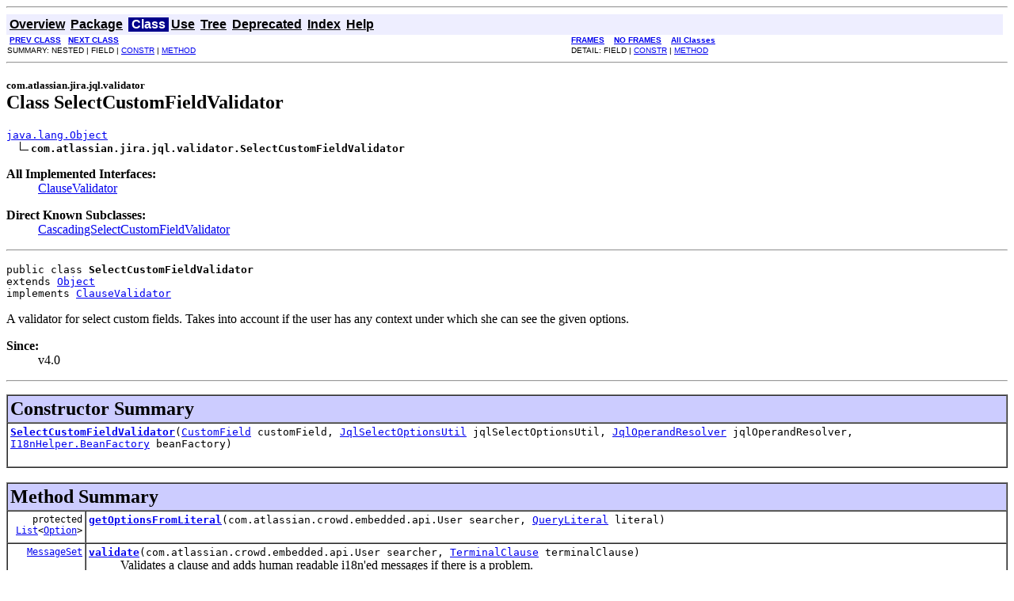

--- FILE ---
content_type: text/html
request_url: https://docs.atlassian.com/software/jira/docs/api/6.2-ClusteringEAP01/com/atlassian/jira/jql/validator/SelectCustomFieldValidator.html
body_size: 2747
content:
<!DOCTYPE HTML PUBLIC "-//W3C//DTD HTML 4.01 Transitional//EN" "http://www.w3.org/TR/html4/loose.dtd">
<!--NewPage-->
<HTML>
<HEAD>
<!-- Generated by javadoc (build 1.6.0_27) on Mon Jan 13 21:20:36 UTC 2014 -->
<META http-equiv="Content-Type" content="text/html; charset=UTF-8">
<TITLE>
SelectCustomFieldValidator (Atlassian JIRA 6.2-ClusteringEAP01 API)
</TITLE>

<META NAME="date" CONTENT="2014-01-13">

<LINK REL ="stylesheet" TYPE="text/css" HREF="../../../../../stylesheet.css" TITLE="Style">

<SCRIPT type="text/javascript">
function windowTitle()
{
    if (location.href.indexOf('is-external=true') == -1) {
        parent.document.title="SelectCustomFieldValidator (Atlassian JIRA 6.2-ClusteringEAP01 API)";
    }
}
</SCRIPT>
<NOSCRIPT>
</NOSCRIPT>

</HEAD>

<BODY BGCOLOR="white" onload="windowTitle();">
<HR>


<!-- ========= START OF TOP NAVBAR ======= -->
<A NAME="navbar_top"><!-- --></A>
<A HREF="#skip-navbar_top" title="Skip navigation links"></A>
<TABLE BORDER="0" WIDTH="100%" CELLPADDING="1" CELLSPACING="0" SUMMARY="">
<TR>
<TD COLSPAN=2 BGCOLOR="#EEEEFF" CLASS="NavBarCell1">
<A NAME="navbar_top_firstrow"><!-- --></A>
<TABLE BORDER="0" CELLPADDING="0" CELLSPACING="3" SUMMARY="">
  <TR ALIGN="center" VALIGN="top">
  <TD BGCOLOR="#EEEEFF" CLASS="NavBarCell1">    <A HREF="../../../../../overview-summary.html"><FONT CLASS="NavBarFont1"><B>Overview</B></FONT></A>&nbsp;</TD>
  <TD BGCOLOR="#EEEEFF" CLASS="NavBarCell1">    <A HREF="package-summary.html"><FONT CLASS="NavBarFont1"><B>Package</B></FONT></A>&nbsp;</TD>
  <TD BGCOLOR="#FFFFFF" CLASS="NavBarCell1Rev"> &nbsp;<FONT CLASS="NavBarFont1Rev"><B>Class</B></FONT>&nbsp;</TD>
  <TD BGCOLOR="#EEEEFF" CLASS="NavBarCell1">    <A HREF="class-use/SelectCustomFieldValidator.html"><FONT CLASS="NavBarFont1"><B>Use</B></FONT></A>&nbsp;</TD>
  <TD BGCOLOR="#EEEEFF" CLASS="NavBarCell1">    <A HREF="package-tree.html"><FONT CLASS="NavBarFont1"><B>Tree</B></FONT></A>&nbsp;</TD>
  <TD BGCOLOR="#EEEEFF" CLASS="NavBarCell1">    <A HREF="../../../../../deprecated-list.html"><FONT CLASS="NavBarFont1"><B>Deprecated</B></FONT></A>&nbsp;</TD>
  <TD BGCOLOR="#EEEEFF" CLASS="NavBarCell1">    <A HREF="../../../../../index-all.html"><FONT CLASS="NavBarFont1"><B>Index</B></FONT></A>&nbsp;</TD>
  <TD BGCOLOR="#EEEEFF" CLASS="NavBarCell1">    <A HREF="../../../../../help-doc.html"><FONT CLASS="NavBarFont1"><B>Help</B></FONT></A>&nbsp;</TD>
  </TR>
</TABLE>
</TD>
<TD ALIGN="right" VALIGN="top" ROWSPAN=3><EM>
</EM>
</TD>
</TR>

<TR>
<TD BGCOLOR="white" CLASS="NavBarCell2"><FONT SIZE="-2">
&nbsp;<A HREF="../../../../../com/atlassian/jira/jql/validator/SavedFilterCycleDetector.html" title="class in com.atlassian.jira.jql.validator"><B>PREV CLASS</B></A>&nbsp;
&nbsp;<A HREF="../../../../../com/atlassian/jira/jql/validator/StatusValidator.html" title="class in com.atlassian.jira.jql.validator"><B>NEXT CLASS</B></A></FONT></TD>
<TD BGCOLOR="white" CLASS="NavBarCell2"><FONT SIZE="-2">
  <A HREF="../../../../../index.html?com/atlassian/jira/jql/validator/SelectCustomFieldValidator.html" target="_top"><B>FRAMES</B></A>  &nbsp;
&nbsp;<A HREF="SelectCustomFieldValidator.html" target="_top"><B>NO FRAMES</B></A>  &nbsp;
&nbsp;<SCRIPT type="text/javascript">
  <!--
  if(window==top) {
    document.writeln('<A HREF="../../../../../allclasses-noframe.html"><B>All Classes</B></A>');
  }
  //-->
</SCRIPT>
<NOSCRIPT>
  <A HREF="../../../../../allclasses-noframe.html"><B>All Classes</B></A>
</NOSCRIPT>


</FONT></TD>
</TR>
<TR>
<TD VALIGN="top" CLASS="NavBarCell3"><FONT SIZE="-2">
  SUMMARY:&nbsp;NESTED&nbsp;|&nbsp;FIELD&nbsp;|&nbsp;<A HREF="#constructor_summary">CONSTR</A>&nbsp;|&nbsp;<A HREF="#method_summary">METHOD</A></FONT></TD>
<TD VALIGN="top" CLASS="NavBarCell3"><FONT SIZE="-2">
DETAIL:&nbsp;FIELD&nbsp;|&nbsp;<A HREF="#constructor_detail">CONSTR</A>&nbsp;|&nbsp;<A HREF="#method_detail">METHOD</A></FONT></TD>
</TR>
</TABLE>
<A NAME="skip-navbar_top"></A>
<!-- ========= END OF TOP NAVBAR ========= -->

<HR>
<!-- ======== START OF CLASS DATA ======== -->
<H2>
<FONT SIZE="-1">
com.atlassian.jira.jql.validator</FONT>
<BR>
Class SelectCustomFieldValidator</H2>
<PRE>
<A HREF="http://download.oracle.com/javase/6/docs/api/java/lang/Object.html?is-external=true" title="class or interface in java.lang">java.lang.Object</A>
  <IMG SRC="../../../../../resources/inherit.gif" ALT="extended by "><B>com.atlassian.jira.jql.validator.SelectCustomFieldValidator</B>
</PRE>
<DL>
<DT><B>All Implemented Interfaces:</B> <DD><A HREF="../../../../../com/atlassian/jira/jql/validator/ClauseValidator.html" title="interface in com.atlassian.jira.jql.validator">ClauseValidator</A></DD>
</DL>
<DL>
<DT><B>Direct Known Subclasses:</B> <DD><A HREF="../../../../../com/atlassian/jira/jql/validator/CascadingSelectCustomFieldValidator.html" title="class in com.atlassian.jira.jql.validator">CascadingSelectCustomFieldValidator</A></DD>
</DL>
<HR>
<DL>
<DT><PRE>public class <B>SelectCustomFieldValidator</B><DT>extends <A HREF="http://download.oracle.com/javase/6/docs/api/java/lang/Object.html?is-external=true" title="class or interface in java.lang">Object</A><DT>implements <A HREF="../../../../../com/atlassian/jira/jql/validator/ClauseValidator.html" title="interface in com.atlassian.jira.jql.validator">ClauseValidator</A></DL>
</PRE>

<P>
A validator for select custom fields. Takes into account
 if the user has any context under which she can see the given options.
<P>

<P>
<DL>
<DT><B>Since:</B></DT>
  <DD>v4.0</DD>
</DL>
<HR>

<P>

<!-- ======== CONSTRUCTOR SUMMARY ======== -->

<A NAME="constructor_summary"><!-- --></A>
<TABLE BORDER="1" WIDTH="100%" CELLPADDING="3" CELLSPACING="0" SUMMARY="">
<TR BGCOLOR="#CCCCFF" CLASS="TableHeadingColor">
<TH ALIGN="left" COLSPAN="2"><FONT SIZE="+2">
<B>Constructor Summary</B></FONT></TH>
</TR>
<TR BGCOLOR="white" CLASS="TableRowColor">
<TD><CODE><B><A HREF="../../../../../com/atlassian/jira/jql/validator/SelectCustomFieldValidator.html#SelectCustomFieldValidator(com.atlassian.jira.issue.fields.CustomField, com.atlassian.jira.jql.util.JqlSelectOptionsUtil, com.atlassian.jira.jql.operand.JqlOperandResolver, com.atlassian.jira.util.I18nHelper.BeanFactory)">SelectCustomFieldValidator</A></B>(<A HREF="../../../../../com/atlassian/jira/issue/fields/CustomField.html" title="interface in com.atlassian.jira.issue.fields">CustomField</A>&nbsp;customField,
                           <A HREF="../../../../../com/atlassian/jira/jql/util/JqlSelectOptionsUtil.html" title="class in com.atlassian.jira.jql.util">JqlSelectOptionsUtil</A>&nbsp;jqlSelectOptionsUtil,
                           <A HREF="../../../../../com/atlassian/jira/jql/operand/JqlOperandResolver.html" title="interface in com.atlassian.jira.jql.operand">JqlOperandResolver</A>&nbsp;jqlOperandResolver,
                           <A HREF="../../../../../com/atlassian/jira/util/I18nHelper.BeanFactory.html" title="interface in com.atlassian.jira.util">I18nHelper.BeanFactory</A>&nbsp;beanFactory)</CODE>

<BR>
&nbsp;&nbsp;&nbsp;&nbsp;&nbsp;&nbsp;&nbsp;&nbsp;&nbsp;&nbsp;&nbsp;</TD>
</TR>
</TABLE>
&nbsp;
<!-- ========== METHOD SUMMARY =========== -->

<A NAME="method_summary"><!-- --></A>
<TABLE BORDER="1" WIDTH="100%" CELLPADDING="3" CELLSPACING="0" SUMMARY="">
<TR BGCOLOR="#CCCCFF" CLASS="TableHeadingColor">
<TH ALIGN="left" COLSPAN="2"><FONT SIZE="+2">
<B>Method Summary</B></FONT></TH>
</TR>
<TR BGCOLOR="white" CLASS="TableRowColor">
<TD ALIGN="right" VALIGN="top" WIDTH="1%"><FONT SIZE="-1">
<CODE>protected &nbsp;<A HREF="http://download.oracle.com/javase/6/docs/api/java/util/List.html?is-external=true" title="class or interface in java.util">List</A>&lt;<A HREF="../../../../../com/atlassian/jira/issue/customfields/option/Option.html" title="interface in com.atlassian.jira.issue.customfields.option">Option</A>&gt;</CODE></FONT></TD>
<TD><CODE><B><A HREF="../../../../../com/atlassian/jira/jql/validator/SelectCustomFieldValidator.html#getOptionsFromLiteral(com.atlassian.crowd.embedded.api.User, com.atlassian.jira.jql.operand.QueryLiteral)">getOptionsFromLiteral</A></B>(com.atlassian.crowd.embedded.api.User&nbsp;searcher,
                      <A HREF="../../../../../com/atlassian/jira/jql/operand/QueryLiteral.html" title="class in com.atlassian.jira.jql.operand">QueryLiteral</A>&nbsp;literal)</CODE>

<BR>
&nbsp;&nbsp;&nbsp;&nbsp;&nbsp;&nbsp;&nbsp;&nbsp;&nbsp;&nbsp;&nbsp;</TD>
</TR>
<TR BGCOLOR="white" CLASS="TableRowColor">
<TD ALIGN="right" VALIGN="top" WIDTH="1%"><FONT SIZE="-1">
<CODE>&nbsp;<A HREF="../../../../../com/atlassian/jira/util/MessageSet.html" title="interface in com.atlassian.jira.util">MessageSet</A></CODE></FONT></TD>
<TD><CODE><B><A HREF="../../../../../com/atlassian/jira/jql/validator/SelectCustomFieldValidator.html#validate(com.atlassian.crowd.embedded.api.User, com.atlassian.query.clause.TerminalClause)">validate</A></B>(com.atlassian.crowd.embedded.api.User&nbsp;searcher,
         <A HREF="../../../../../com/atlassian/query/clause/TerminalClause.html" title="interface in com.atlassian.query.clause">TerminalClause</A>&nbsp;terminalClause)</CODE>

<BR>
&nbsp;&nbsp;&nbsp;&nbsp;&nbsp;&nbsp;&nbsp;&nbsp;&nbsp;&nbsp;Validates a clause and adds human readable i18n'ed messages if there is a problem.</TD>
</TR>
</TABLE>
&nbsp;<A NAME="methods_inherited_from_class_java.lang.Object"><!-- --></A>
<TABLE BORDER="1" WIDTH="100%" CELLPADDING="3" CELLSPACING="0" SUMMARY="">
<TR BGCOLOR="#EEEEFF" CLASS="TableSubHeadingColor">
<TH ALIGN="left"><B>Methods inherited from class java.lang.<A HREF="http://download.oracle.com/javase/6/docs/api/java/lang/Object.html?is-external=true" title="class or interface in java.lang">Object</A></B></TH>
</TR>
<TR BGCOLOR="white" CLASS="TableRowColor">
<TD><CODE><A HREF="http://download.oracle.com/javase/6/docs/api/java/lang/Object.html?is-external=true#clone()" title="class or interface in java.lang">clone</A>, <A HREF="http://download.oracle.com/javase/6/docs/api/java/lang/Object.html?is-external=true#equals(java.lang.Object)" title="class or interface in java.lang">equals</A>, <A HREF="http://download.oracle.com/javase/6/docs/api/java/lang/Object.html?is-external=true#finalize()" title="class or interface in java.lang">finalize</A>, <A HREF="http://download.oracle.com/javase/6/docs/api/java/lang/Object.html?is-external=true#getClass()" title="class or interface in java.lang">getClass</A>, <A HREF="http://download.oracle.com/javase/6/docs/api/java/lang/Object.html?is-external=true#hashCode()" title="class or interface in java.lang">hashCode</A>, <A HREF="http://download.oracle.com/javase/6/docs/api/java/lang/Object.html?is-external=true#notify()" title="class or interface in java.lang">notify</A>, <A HREF="http://download.oracle.com/javase/6/docs/api/java/lang/Object.html?is-external=true#notifyAll()" title="class or interface in java.lang">notifyAll</A>, <A HREF="http://download.oracle.com/javase/6/docs/api/java/lang/Object.html?is-external=true#toString()" title="class or interface in java.lang">toString</A>, <A HREF="http://download.oracle.com/javase/6/docs/api/java/lang/Object.html?is-external=true#wait()" title="class or interface in java.lang">wait</A>, <A HREF="http://download.oracle.com/javase/6/docs/api/java/lang/Object.html?is-external=true#wait(long)" title="class or interface in java.lang">wait</A>, <A HREF="http://download.oracle.com/javase/6/docs/api/java/lang/Object.html?is-external=true#wait(long, int)" title="class or interface in java.lang">wait</A></CODE></TD>
</TR>
</TABLE>
&nbsp;
<P>

<!-- ========= CONSTRUCTOR DETAIL ======== -->

<A NAME="constructor_detail"><!-- --></A>
<TABLE BORDER="1" WIDTH="100%" CELLPADDING="3" CELLSPACING="0" SUMMARY="">
<TR BGCOLOR="#CCCCFF" CLASS="TableHeadingColor">
<TH ALIGN="left" COLSPAN="1"><FONT SIZE="+2">
<B>Constructor Detail</B></FONT></TH>
</TR>
</TABLE>

<A NAME="SelectCustomFieldValidator(com.atlassian.jira.issue.fields.CustomField, com.atlassian.jira.jql.util.JqlSelectOptionsUtil, com.atlassian.jira.jql.operand.JqlOperandResolver, com.atlassian.jira.util.I18nHelper.BeanFactory)"><!-- --></A><H3>
SelectCustomFieldValidator</H3>
<PRE>
public <B>SelectCustomFieldValidator</B>(<A HREF="../../../../../com/atlassian/jira/issue/fields/CustomField.html" title="interface in com.atlassian.jira.issue.fields">CustomField</A>&nbsp;customField,
                                  <A HREF="../../../../../com/atlassian/jira/jql/util/JqlSelectOptionsUtil.html" title="class in com.atlassian.jira.jql.util">JqlSelectOptionsUtil</A>&nbsp;jqlSelectOptionsUtil,
                                  <A HREF="../../../../../com/atlassian/jira/jql/operand/JqlOperandResolver.html" title="interface in com.atlassian.jira.jql.operand">JqlOperandResolver</A>&nbsp;jqlOperandResolver,
                                  <A HREF="../../../../../com/atlassian/jira/util/I18nHelper.BeanFactory.html" title="interface in com.atlassian.jira.util">I18nHelper.BeanFactory</A>&nbsp;beanFactory)</PRE>
<DL>
</DL>

<!-- ============ METHOD DETAIL ========== -->

<A NAME="method_detail"><!-- --></A>
<TABLE BORDER="1" WIDTH="100%" CELLPADDING="3" CELLSPACING="0" SUMMARY="">
<TR BGCOLOR="#CCCCFF" CLASS="TableHeadingColor">
<TH ALIGN="left" COLSPAN="1"><FONT SIZE="+2">
<B>Method Detail</B></FONT></TH>
</TR>
</TABLE>

<A NAME="validate(com.atlassian.crowd.embedded.api.User, com.atlassian.query.clause.TerminalClause)"><!-- --></A><H3>
validate</H3>
<PRE>
public <A HREF="../../../../../com/atlassian/jira/util/MessageSet.html" title="interface in com.atlassian.jira.util">MessageSet</A> <B>validate</B>(com.atlassian.crowd.embedded.api.User&nbsp;searcher,
                           <A HREF="../../../../../com/atlassian/query/clause/TerminalClause.html" title="interface in com.atlassian.query.clause">TerminalClause</A>&nbsp;terminalClause)</PRE>
<DL>
<DD><B>Description copied from interface: <CODE><A HREF="../../../../../com/atlassian/jira/jql/validator/ClauseValidator.html#validate(com.atlassian.crowd.embedded.api.User, com.atlassian.query.clause.TerminalClause)">ClauseValidator</A></CODE></B></DD>
<DD>Validates a clause and adds human readable i18n'ed messages if there is a problem.
<P>
<DD><DL>
<DT><B>Specified by:</B><DD><CODE><A HREF="../../../../../com/atlassian/jira/jql/validator/ClauseValidator.html#validate(com.atlassian.crowd.embedded.api.User, com.atlassian.query.clause.TerminalClause)">validate</A></CODE> in interface <CODE><A HREF="../../../../../com/atlassian/jira/jql/validator/ClauseValidator.html" title="interface in com.atlassian.jira.jql.validator">ClauseValidator</A></CODE></DL>
</DD>
<DD><DL>
<DT><B>Parameters:</B><DD><CODE>searcher</CODE> - the user who is executing the search.<DD><CODE>terminalClause</CODE> - the clause to validate.
<DT><B>Returns:</B><DD>an MessageSet that will contain any messages relating to failed validation. An empty message set must
 be returned to indicate there were no errors. null can never be returned.</DL>
</DD>
</DL>
<HR>

<A NAME="getOptionsFromLiteral(com.atlassian.crowd.embedded.api.User, com.atlassian.jira.jql.operand.QueryLiteral)"><!-- --></A><H3>
getOptionsFromLiteral</H3>
<PRE>
protected <A HREF="http://download.oracle.com/javase/6/docs/api/java/util/List.html?is-external=true" title="class or interface in java.util">List</A>&lt;<A HREF="../../../../../com/atlassian/jira/issue/customfields/option/Option.html" title="interface in com.atlassian.jira.issue.customfields.option">Option</A>&gt; <B>getOptionsFromLiteral</B>(com.atlassian.crowd.embedded.api.User&nbsp;searcher,
                                             <A HREF="../../../../../com/atlassian/jira/jql/operand/QueryLiteral.html" title="class in com.atlassian.jira.jql.operand">QueryLiteral</A>&nbsp;literal)</PRE>
<DL>
<DD><DL>
</DL>
</DD>
<DD><DL>
</DL>
</DD>
</DL>
<!-- ========= END OF CLASS DATA ========= -->
<HR>


<!-- ======= START OF BOTTOM NAVBAR ====== -->
<A NAME="navbar_bottom"><!-- --></A>
<A HREF="#skip-navbar_bottom" title="Skip navigation links"></A>
<TABLE BORDER="0" WIDTH="100%" CELLPADDING="1" CELLSPACING="0" SUMMARY="">
<TR>
<TD COLSPAN=2 BGCOLOR="#EEEEFF" CLASS="NavBarCell1">
<A NAME="navbar_bottom_firstrow"><!-- --></A>
<TABLE BORDER="0" CELLPADDING="0" CELLSPACING="3" SUMMARY="">
  <TR ALIGN="center" VALIGN="top">
  <TD BGCOLOR="#EEEEFF" CLASS="NavBarCell1">    <A HREF="../../../../../overview-summary.html"><FONT CLASS="NavBarFont1"><B>Overview</B></FONT></A>&nbsp;</TD>
  <TD BGCOLOR="#EEEEFF" CLASS="NavBarCell1">    <A HREF="package-summary.html"><FONT CLASS="NavBarFont1"><B>Package</B></FONT></A>&nbsp;</TD>
  <TD BGCOLOR="#FFFFFF" CLASS="NavBarCell1Rev"> &nbsp;<FONT CLASS="NavBarFont1Rev"><B>Class</B></FONT>&nbsp;</TD>
  <TD BGCOLOR="#EEEEFF" CLASS="NavBarCell1">    <A HREF="class-use/SelectCustomFieldValidator.html"><FONT CLASS="NavBarFont1"><B>Use</B></FONT></A>&nbsp;</TD>
  <TD BGCOLOR="#EEEEFF" CLASS="NavBarCell1">    <A HREF="package-tree.html"><FONT CLASS="NavBarFont1"><B>Tree</B></FONT></A>&nbsp;</TD>
  <TD BGCOLOR="#EEEEFF" CLASS="NavBarCell1">    <A HREF="../../../../../deprecated-list.html"><FONT CLASS="NavBarFont1"><B>Deprecated</B></FONT></A>&nbsp;</TD>
  <TD BGCOLOR="#EEEEFF" CLASS="NavBarCell1">    <A HREF="../../../../../index-all.html"><FONT CLASS="NavBarFont1"><B>Index</B></FONT></A>&nbsp;</TD>
  <TD BGCOLOR="#EEEEFF" CLASS="NavBarCell1">    <A HREF="../../../../../help-doc.html"><FONT CLASS="NavBarFont1"><B>Help</B></FONT></A>&nbsp;</TD>
  </TR>
</TABLE>
</TD>
<TD ALIGN="right" VALIGN="top" ROWSPAN=3><EM>
</EM>
</TD>
</TR>

<TR>
<TD BGCOLOR="white" CLASS="NavBarCell2"><FONT SIZE="-2">
&nbsp;<A HREF="../../../../../com/atlassian/jira/jql/validator/SavedFilterCycleDetector.html" title="class in com.atlassian.jira.jql.validator"><B>PREV CLASS</B></A>&nbsp;
&nbsp;<A HREF="../../../../../com/atlassian/jira/jql/validator/StatusValidator.html" title="class in com.atlassian.jira.jql.validator"><B>NEXT CLASS</B></A></FONT></TD>
<TD BGCOLOR="white" CLASS="NavBarCell2"><FONT SIZE="-2">
  <A HREF="../../../../../index.html?com/atlassian/jira/jql/validator/SelectCustomFieldValidator.html" target="_top"><B>FRAMES</B></A>  &nbsp;
&nbsp;<A HREF="SelectCustomFieldValidator.html" target="_top"><B>NO FRAMES</B></A>  &nbsp;
&nbsp;<SCRIPT type="text/javascript">
  <!--
  if(window==top) {
    document.writeln('<A HREF="../../../../../allclasses-noframe.html"><B>All Classes</B></A>');
  }
  //-->
</SCRIPT>
<NOSCRIPT>
  <A HREF="../../../../../allclasses-noframe.html"><B>All Classes</B></A>
</NOSCRIPT>


</FONT></TD>
</TR>
<TR>
<TD VALIGN="top" CLASS="NavBarCell3"><FONT SIZE="-2">
  SUMMARY:&nbsp;NESTED&nbsp;|&nbsp;FIELD&nbsp;|&nbsp;<A HREF="#constructor_summary">CONSTR</A>&nbsp;|&nbsp;<A HREF="#method_summary">METHOD</A></FONT></TD>
<TD VALIGN="top" CLASS="NavBarCell3"><FONT SIZE="-2">
DETAIL:&nbsp;FIELD&nbsp;|&nbsp;<A HREF="#constructor_detail">CONSTR</A>&nbsp;|&nbsp;<A HREF="#method_detail">METHOD</A></FONT></TD>
</TR>
</TABLE>
<A NAME="skip-navbar_bottom"></A>
<!-- ======== END OF BOTTOM NAVBAR ======= -->

<HR>
Copyright &#169; 2002-2014 <a href="http://www.atlassian.com">Atlassian</a>. All Rights Reserved.
</BODY>
</HTML>
